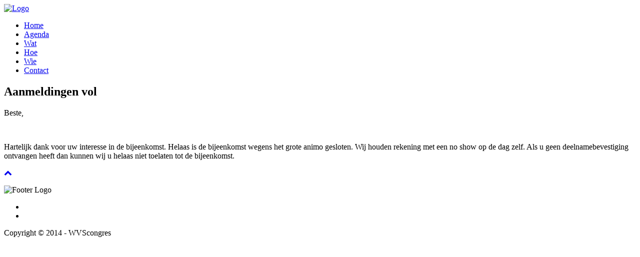

--- FILE ---
content_type: text/css
request_url: https://wvscongres.nl/wp-content/themes/xone-child/custom.css
body_size: 1388
content:
.row:after {
	visibility: hidden;
	display: block;
	font-size: 0;
	content: " ";
	clear: both;
	height: 0;
}
* html .row             { zoom: 1; } /* IE6 */
*:first-child+html .row { zoom: 1; } /* IE7 */
.event-wrap{
	margin-bottom: 100px;
}
.event-wrap h3{
	font-size: 30px;
	color: #AEAEAE;
	font-weight: bold;
}
.event-wrap *{
	box-sizing: border-box;
}
.event-wrap h4{
	font-size: 20px;
	color: #AEAEAE;
	font-weight: bold;
}
.event-wrap .event{
	font-size: 0;
}
.event-wrap .event-date {
	display: inline-block;
	width: 11%;
	margin-right: 1%;
	background-color: #064A62;
	text-align: center;
	padding-top: 10px;
	padding-bottom: 10px;
	height: 75px;
	vertical-align: top;

}
.event-wrap .event-date span{
	font-size: 20px;
	font-weight: 600;
	display: block;
	color: #fff;
	font-family: 'Ubuntu';


}
.event-wrap .event-date span.day{
	padding-bottom: 5px;
	margin-bottom: 5px;
	position: relative;
}
.event-wrap .event-date span.day:before{
	content: '';
	background-color: #fff;
	height: 1px;
	width: 30px;
	position: absolute;
	bottom: 0;
	left: 50%;
	-webkit-transform: translateX(-50%);
	-ms-transform: translateX(-50%);
	-o-transform: translateX(-50%);
	transform: translateX(-50%);
}
.event-wrap .event-title{
	width: 47%;
	margin-right: 1%;
	height: 75px;
	vertical-align: top;
	text-align: center;
	display: inline-block;
	background-color: #E6F4F9;
}
.event-wrap .event-title:before{
	content: '';
	width: 0;
	height: 100%;
	display: inline-block;
	vertical-align: middle;
}
.event-wrap .event-title h4{
	display: inline-block;
	vertical-align: middle;
	font-weight: normal;
}
.event-wrap .location{
	display: inline-block;
	width: 25%;
	margin-right: 1%;
	text-align: center;
	display: inline-block;
	background-color: #E6F4F9;
	height: 75px;
}
.event-wrap .location span{
	display: inline-block;
	padding-left: 30px;
	position: relative;
}

.event-wrap .location span:before{
	content: '\f041';
	font-family: 'FontAwesome';
	color: #219DC9;
	position: absolute;
	left: 0;
	font-size: 25px;
	top: 50%;
	-webkit-transform: translateY(-50%);
	-ms-transform: translateY(-50%);
	-o-transform: translateY(-50%);
	transform: translateY(-50%);
}
.event-wrap .event{
	padding-bottom: 10px;
}
.event-wrap .location:before{
	content: '';
	width: 0;
	height: 100%;
	display: inline-block;
	vertical-align: middle;
}
.event-wrap .location span{
	font-size: 20px;
	line-height: 1;
	vertical-align: middle;
	display: inline-block;
	font-family: 'Ubuntu';
}
.event-wrap .event-link {
	display: inline-block;
	width: 14%;
	background-color: #219EC9;
	text-align: center;
	height: 75px;
	vertical-align: top;

}

.event-wrap .event-link a{
	color: #fff;
	height: 100%;
	width: 100%;
	text-align: center;
	line-height: 71px;
	font-size: 16px;
	display: inline-block;
	vertical-align: middle;
	text-transform: uppercase;
	font-family: 'Ubuntu';
	box-sizing: border-box;
	border: 2px solid #219EC9;
	transition: all .3s ease-in;
}
.event-wrap .event-link a:hover{
	color: #219EC9;
	background-color: #fff;
	border: 2px solid #219EC9;
}
.columns{
	float: left;
	width: 100%;
	box-sizing: border-box;
}
.event-data{
	text-align: right;
}
.event-data span{
	display: block;
}
.event-data span.title{
	font-weight: 600;
	font-size: 14px;
	color: #000;
}
.event-data span{
	font-size: 16px;
	color: #57B3D4;
}
.event-data > div{
	padding-right: 60px;
	position: relative;
	min-height: 40px;
	margin-bottom: 10px;
}
.event-data > div:after{
	content: '';
	right: 0;
	top: 0;
	font-family: 'FontAwesome';
	position: absolute;
	height: 40px;
	width: 40px;
	line-height: 40px;
	font-size: 20px;
	display: block;
	text-align: center;
	background-color: #E6F4F9;
	color: #1B9AC7;
}
.event-data > .date-event:after{
	content: '\f073';
}
.event-data > .time-event:after{
	content: '\f017';
}
.event-data > .location-event:after{
	content: '\f041';
}
.event-data > .kosten-event:after{
	content: '\f1c0';
}
.event-data > .doelgroem-event:after{
	content: '\f00e';
}
div.single-event{
	padding-top: 130px;
}
.banner{
	position: relative;
	margin-top: 100px;
	margin-bottom: 70px;
}
.banner img{
	width: 100%;
}
.banner .major{
	position: absolute;
	top: 50%;
	left: 0;
	right: 0;
	width: 100%;
	max-width: 1120px;
	margin: auto;
	-webkit-transform: translateY(-50%);
	-ms-transform: translateY(-50%);
	-o-transform: translateY(-50%);
	transform: translateY(-50%);
}
.banner h1{
	max-width: 700px;
	font-size: 60px;
	line-height: 1;
	color: #fff;
	padding-left: 15px;
	padding-right: 15px;
}
.breadcrums{
	text-align: right;
}
.breadcrums .event-link{
	display: none;
}
.breadcrums a{
	font-weight: 600;
	display: inline-block;
}
.breadcrums a:after{
	content: '\25CF';
	color: #000;
	display: inline-block;
	padding-left: 5px;
	padding-right: 5px;
}
.breadcrums a:last-child:after{
	display: none;
}
.breadcrums a:after{
	display: none;
}
.breadcrums a.active:after{
	display: inline-block;
}
.single-event h2{
	font-size: 16px;
	font-weight: 600;
	line-height: 1.1;
	margin-bottom: 20px;
}
.single-event p{
	font-size: 16px;
	margin-bottom: 20px;
}
.sr-button.register{
	background-color: #219EC9;
	color: #fff;
	margin-bottom: 100px;
	padding: 15px 20px;
	margin-top: 30px;
	border-radius: 5px;
	box-sizing: border-box;
	border: 2px solid #219EC9;
}
.sr-button.register:hover{

}
.wpcf7{
	/*display: none;*/
}
.single-event .wpcf7 input[type="checkbox"]{
	display: inline-block;
	width: auto!important;
}
.single-event .wpcf7 input:not([type="submit"]),.wpcf7 textarea{
	background-color: #E6F4F9;
	color: #777A7C;
	padding: 10px 20px;
	height: auto;
	width: 100%;
	max-width: 100%;
	font-size: 16px;
	font-weight: normal;
	box-shadow: none;
	border: none;
	font-family: 'Ubuntu';
	border-radius: 5px;
	margin-bottom: 8px;
	box-sizing: border-box;

}

.single-event .wpcf7 select{
	width: 100%;
	position: relative;
	height: auto;
	background-color: #219DC9;
	color: #fff;
	border: none;
	border-radius: 5px;
	font-size: 18px;
	overflow: auto;
	margin-bottom: 10px;
	font-family: 'Ubuntu';
	-webkit-appearance: menulist;
	-moz-appearance: menulist;
	appearance: menulist;
}

.single-event .button-wrap{
	text-align: right;
}
.single-event .wpcf7 h3{
	font-weight: bold;
	font-size: 25px;
	padding-left: 15px;
}
.button-wrap span{
	width: 60%!important;
	text-align: left;
	vertical-align: middle;
	padding-right: 20px;
}
.button-wrap span a{
	color: #000;
	text-decoration: underline;
}
.single-event .wpcf7 input[type=submit]{
	background-color: #219DC9;
	font-size: 20px;
	display: inline-block;
	padding: 20px 30px;
	border-radius: 7px;
	vertical-align: middle;
}
.single-event .wpcf7 p{
	margin-bottom: 70px;
	font-size: 0;
}
.single-event .wpcf7 span{
	width: 100%;
	display: inline-block;
	font-size: 16px;
}
.single-event .wpcf7 .wpcf7-list-item-label{
	width: auto;
	display: inline-block;
	font-size: 16px;
}
.workshop-item{
	display: none;
}

a.sr-buttonicon.mini-button:hover{
	color: #000!important;
}
.your-workshops{
	display: none!important;
}
.your-workshop{
	display: none;
}
@media only screen and (max-width: 1024px){
	.button-wrap span{
		width: auto !important;
		text-align: right;
	}
}
@media only screen and (min-width: 1024px){
	.large-8{
		width: 66.666%;
		padding-left: 15px;
		padding-right: 15px;
	}
	.large-4{
		width: 33.333%;
		padding-left: 15px;
		padding-right: 15px;
	}
	.large-push-4{
		position: relative;
		left: 33.333%;
		right: auto;
	}
	.large-pull-8{
		position: relative;
		right: 66.6666%;
		left: auto;
	}

}
@media only screen and (max-width: 768px){
	.event .event-date{
		margin-right: 0;
		width: 100%;
	}
	.banner{
		margin-top: 60px;
		margin-bottom: 10px;
	}
	.banner h1{
		font-size: 20px;
		text-align: center;

	}
	div.single-event{
		padding-top: 0;
	}
	.event .event-title{
		margin-right: 0;
		width: 100%;
		height: auto;
		padding-top: 10px;
		padding-bottom: 10px;
	}
	.event .event-title a{
		display: block;
		line-height: 1.2;
	}
	.event .location{
		margin-right: 0;
		width: 100%;
		height: auto;
		padding-top: 10px;
		padding-bottom: 10px;
	}
	.event .event-link{
		margin-right: 0;
		width: 100%;
	}
	.single-event .wpcf7 input[type=submit]{
		font-size: 15px;
		padding: 10px 15px;
	}
	.single-event .wpcf7 p{
		margin-bottom: 20px;
	}

}


--- FILE ---
content_type: text/css
request_url: https://wvscongres.nl/wp-content/themes/xone-child/style.css?ver=1.5
body_size: -21
content:
/*
 Theme Name:   Xone Child
 Version: 1.0
 Description: Xone clean one page wordpress theme.
 Author: Spab Rice
 Template: xone
*/
@import url("../xone/style.css");

.single-event .wpcf7 input[type=submit] {
  font-size: 14px;
  float: left;
  padding: 15px 20px;
  border: 2px solid #219EC9;
}

.single-event .wpcf7 input[type=submit]:hover {
  background-color: #ffffff;
  color: #1a1a1a;
  transform: scale(1.07);
  -ms-transform: scale(1.07);
  -webkit-transform: scale(1.07);
}

.single-event .sr-button.register {
  margin-bottom: 50px;
}

.single-event .breadcrums {
  margin-top: 20px;
  margin-bottom: 20px;
  text-align: left;
  margin-bottom: 50px;
}
